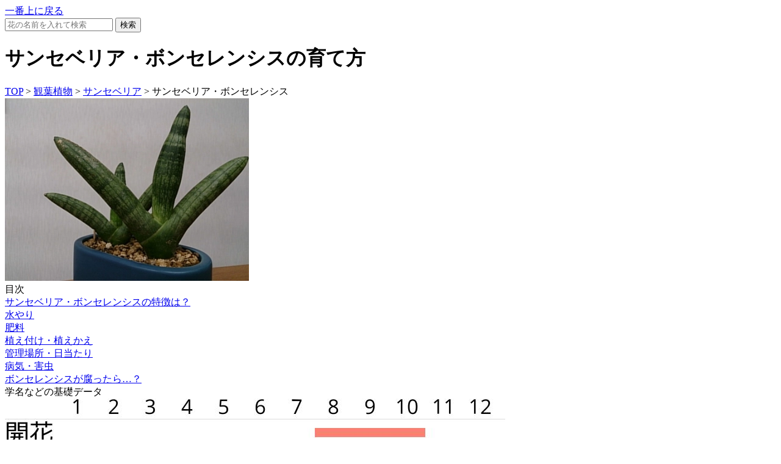

--- FILE ---
content_type: text/html
request_url: https://sodatekata.net/flowers/page/2028.html
body_size: 7506
content:
<!DOCTYPE html>
<HTML lang="ja">
<HEAD>
<META charset="utf-8">
<META name="viewport" content="width=device-width, initial-scale=1">
<META name="robots" content="INDEX,FOLLOW">
<title>サンセベリア・ボンセレンシスの育て方</title>
<META name="Author" content="チームsodatekataの管理者・ライター">
<META name="copyright" content="©Sodatekata 2008-">
<meta name="description" content="サンセベリアというと、通常は葉っぱがほぼまっすぐ上に伸びていくのですが、ボンセレンシスは、サンセベリア・スタッキーのようなモコモコの太い指のような葉っぱが、左右に伸び、扇状に広がるのが特徴。">
<!-- icon -->
<link rel="apple-touch-icon" sizes="180x180" href="https://sodatekata.net/favicons/apple-touch-icon.png">
<link rel="icon" href="/favicons/favicon.ico">
<link rel="manifest" href="https://sodatekata.net/favicons/manifest.json">
<link rel="stylesheet" href="https://sodatekata.net/pagecron-select/style.css?ver202407">
<!-- style -->
<LINK rel="alternate" type="application/rss+xml" title="sitemap" href="https://sodatekata.net/sitemap.xml">
<meta name="google-site-verification" content="kTEVfgXs3pyATbxZWWzc2KCV50J4d3qQgHvQhWx7BNM">
<script type="text/javascript">
    (function(c,l,a,r,i,t,y){
        c[a]=c[a]||function(){(c[a].q=c[a].q||[]).push(arguments)};
        t=l.createElement(r);t.async=1;t.src="https://www.clarity.ms/tag/"+i;
        y=l.getElementsByTagName(r)[0];y.parentNode.insertBefore(t,y);
    })(window, document, "clarity", "script", "na3lj6ql86");
</script>

<link rel="canonical" href="https://sodatekata.net/flowers/page/2028.html" >
<meta name="twitter:card" content="summary">
<meta property="og:url" content="https://sodatekata.net/flowers/page/2028.html">
<meta property="og:type" content="article">
<meta property="og:locale" content="ja_JP">
<meta property="og:title" content="サンセベリア・ボンセレンシスの育て方">
<meta property="og:description" content="サンセベリアというと、通常は葉っぱがほぼまっすぐ上に伸びていくのですが、ボンセレンシスは、サンセベリア・スタッキーのようなモコモコの太い指のような葉っぱが、左右に伸び、扇状に広がるのが特徴。">
<meta property="og:image" content="https://sodatekata.net/flowers/img/sPptV9.jpeg">
<meta name="thumbnail" content="https://sodatekata.net/flowers/img/sPptV9.jpeg">

<script type="application/ld+json">
{
  "@context": "https://schema.org",
  "@type": "BlogPosting",
  "headline": "サンセベリア・ボンセレンシスの育て方",
  "description": "サンセベリアというと、通常は葉っぱがほぼまっすぐ上に伸びていくのですが、ボンセレンシスは、サンセベリア・スタッキーのようなモコモコの太い指のような葉っぱが、左右に伸び、扇状に広がるのが特徴。",
  "mainEntityOfPage": {
    "@type": "WebPage",
    "@id": "https://sodatekata.net/flowers/page/2028.html"
  },
  "datePublished": "2019-12-08 00:00:00",
  "dateModified": "2024-02-12 14:37:16",
  "author": {
    "@type": "Person",
    "name": "こんどうそうすけ",
    "url": "https://sodatekata.net/flowers/page/1417.html"
  },
  "publisher": {
    "@type": "Organization",
    "name": "ガーデニング花図鑑",
    "logo": {
      "@type": "ImageObject",
      "url": "https://sodatekata.net/visual/logo.jpeg",
      "width": 600,
      "height": 60
    }
  },
  "image": {
    "@type": "ImageObject",
    "url": "https://sodatekata.net/flowers/img/8a5e9a388010vt5X.jpeg",
    "width": 4032,
    "height": 3024
  }
}
</script><script type="application/ld+json">
{
  "@context": "https://schema.org",
  "@type": "BreadcrumbList",
  "itemListElement": [{"@type":"ListItem","position":1,"name":"TOP","item":"https://sodatekata.net/"},{"@type":"ListItem","position":2,"name":"観葉植物の一覧","item":"https://sodatekata.net/inde/-5"},{"@type":"ListItem","position":3,"name":"サンセベリアの一覧","item":"https://sodatekata.net/inde/150"},{"@type":"ListItem","position":4,"name":"サンセベリア・ボンセレンシス","item":"https://sodatekata.net/flowers/page/2028.html"}]
}
</script>

</HEAD>
<BODY>
<header>
<a href='#wrap' id='mokuzi_buttom'><div>一番上に戻る</div></a>
                <FORM action = 'https://sodatekata.net/flowers/kensaku.php' method='POST'>
<INPUT name='title' class='searchinput'
type='text' value='' placeholder="花の名前を入れて検索">
<INPUT type='submit' value='検索' class='searchbut'>
</FORM>
</header>
<div id='wrap'>

<h1>サンセベリア・ボンセレンシスの育て方</h1>
<div class='pankuzu'><a href='https://sodatekata.net/'>TOP</a> &gt; <a href='https://sodatekata.net/inde/-5'>観葉植物</a> &gt; <a href='https://sodatekata.net/inde/150'>サンセベリア</a> &gt; サンセベリア・ボンセレンシス</div><div class='img_box_M'><picture><source srcset='https://sodatekata.net/flowers/webp/sPptV9.webp' type='image/webp'><img src='https://sodatekata.net/flowers/img/sPptV9.jpeg' width='400' height ='299' style ='max-width:400px;max-height:299px;' alt ='サンセベリア・ボンセレンシス' loading='lazy'></picture></div><div class='Hac' id='mokuzi'>目次</div><a class='moku' href='#10382'>サンセベリア・ボンセレンシスの特徴は？</a><br><a class='moku' href='#10383'>水やり</a><br><a class='moku' href='#10387'>肥料</a><br><a class='moku' href='#10384'>植え付け・植えかえ</a><br><a class='moku' href='#10385'>管理場所・日当たり</a><br><a class='moku' href='#10386'>病気・害虫</a><br><a class='moku' href='#27343'>ボンセレンシスが腐ったら…？</a><br><div class='Hac' id='basedata'>学名などの基礎データ</div><img src='https://sodatekata.net/table/2028.jpeg'
width='820' height='175' alt='サンセベリア・ボンセレンシスの開花時期…植え付け・植え替え時期…肥料時期…月別スケジュールです。' loading='lazy'><span class='mini-font'>最終更新<time datetime='2024-02-12'>2024-02-12</time></span><dl><div class="pair"><dt class='plant_font'>植物名</dt><dd>サンセベリア・ボンセレンシス</dd></div><div class="pair"><dt class='plant_font'>科名</dt><dd>リュウゼツラン科</dd></div><div class="pair"><dt class='plant_font'>属名</dt><dd>チトセラン属</dd></div><div class="pair"><dt class='plant_font'>学名</dt><dd>Sansevieria Boncellensis</dd></div><div class="pair"><dt class='plant_font'>水やり</dt><dd>乾かし気味に</dd></div><div class="pair"><dt>場所</dt><dd>日の当たる室内</dd></div><div class="pair"><dt>難易度</dt><dd>中級者向け</dd></div></dl><div class="spon">スポンサーリンク</div>
<!-- 花図鑑レスポンシブ -->
<ins class="adsbygoogle"
     style="display:block"
     data-ad-client="ca-pub-4878805390787681"
     data-ad-slot="6581569637"
     data-ad-format="auto"
     data-full-width-responsive="true"></ins>
<script>
     (adsbygoogle = window.adsbygoogle || []).push({});
</script>

<h2 class='H2koumoku' id='10382'
                    >サンセベリア・ボンセレンシスの特徴は？</h2><div class='img_box'><picture><source srcset='https://sodatekata.net/flowers/webp/600/8a5e9a388010vt5X.webp' type='image/webp'><img src='https://sodatekata.net/flowers/img/600/8a5e9a388010vt5X.jpeg' width='600' height ='450' style ='max-width:600px;max-height:450px;' alt ='サンセベリア・ボンセレンシス:サンセベリア・ボンセレンシスの特徴は？' loading='lazy'></picture></div>サンセベリア・ボンセレンシスは<a href ='https://sodatekata.net/flowers/flow/リュウゼツラン科'>リュウゼツラン科</a><a href ='https://sodatekata.net/flowers/page/150.html'>サンセベリア</a>属の<a href ='https://sodatekata.net/flowers/page/372.html'>多肉植物</a>。希少品種のサンセベリア（<a href ='https://sodatekata.net/flowers/page/150.html'>サンスベリア</a>）。希少品種の中では手の入りやすい方です。ネットで売ってるが、店頭ではほとんど見かけない。<br><br>サンセベリアというと、通常は葉っぱがほぼ真っ直ぐに上に伸びていくのですが、ボンセレンシスは、<a href ='https://sodatekata.net/flowers/page/99.html'>サンセベリア・スタッキー</a>のようなモコモコの太い指のような葉っぱが、左右に伸び、扇状に広がるのが特徴。<br><span class='red'>草丈</span>１ｍ<br><div class='aff_box'><div class='aff_img_box'><a href='https://www.amazon.co.jp/s?k=サンセベリアボンセレンシス&tag=kousuke9999-22&language=ja_JP'
             rel='nofollow noopener' target='_blank'><img src='https://thumbnail.image.rakuten.co.jp/@0_mall/f423076-nagayo/cabinet/item/eai/2/eai244.jpg?_ex=128x128' loading='lazy' alt='サンセベリアボンセレンシスの商品画像' width='128' height='128'></a></div><div class='box_in_box'><div class='aff_title'>サンセベリアボンセレンシスの購入はこちら</div><div><a class='amazonlink' href='https://www.amazon.co.jp/s?k=サンセベリアボンセレンシス&tag=kousuke9999-22&language=ja_JP'
             rel='nofollow noopener' target='_blank'>Amazon</a></div><div><a class='rakutenlink' href='https://hb.afl.rakuten.co.jp/hgc/088c9202.eadc751d.08b9f727.643feab4/?pc=https%3A%2F%2Fsearch.rakuten.co.jp%2Fsearch%2Fmall%2Fサンセベリアボンセレンシス'
            rel='nofollow noopener' target='_blank'>楽天市場</a></div></div></div><div class="spon">スポンサーリンク</div>
<!-- 花図鑑レスポンシブ -->
<ins class="adsbygoogle"
     style="display:block"
     data-ad-client="ca-pub-4878805390787681"
     data-ad-slot="6581569637"
     data-ad-format="auto"
     data-full-width-responsive="true"></ins>
<script>
     (adsbygoogle = window.adsbygoogle || []).push({});
</script>
<h2 class='H2koumoku' id='10383'>水やり</h2>乾燥に強く植物で過湿が苦手なので、基本的に乾燥気味に管理する。水をやりすぎると腐って枯れてしまいます。<br><br>春から秋は意外と水を欲しがります。基本的には土がカラカラに乾いていたら鉢底から水が出てくるくらいにしっかりと水をやり、受け皿に水が溜まっていたら捨ててください。<br><br>しかし、サンセベリアは乾燥する地域の植物で乾燥に強く、過湿に弱いです。多少乾燥して、葉っぱがシワシワになってから水をやってもちゃんと復活するので、そのくらい厳し目の<a href ='https://sodatekata.net/flowers/page/615.html'>水やり</a>をしつつ、水やりの間隔を掴んでいくといいです。<br><div class='grey_up'>サンセベリア・ボンセレンシスが枯れる一番の原因は水のやりすぎ。とにかく水のやりすぎに注意。</div><h3 class='H3koumoku' id='27338'>夏の水やり</h3>夏は気温が高く、乾燥する時期もあるので、気を抜くと水切れを起こします。水切れすると生育が悪くなります（水切れしたからって枯れることはなかなかないです）。<h3 class='H3koumoku' id='27337'>冬の水やり</h3>最低気温が１０度以下になると生育が止まります。気温が20度を切ったあたりから、水やりの頻度を減らし、10度になる頃には水やりをやめてしまいます（断水）。水やりを止めることで耐寒温度が５度位までさがり、冬越ししやすくなります。<br><br><span class='red'>冬に暖房のきいた部屋で育てる場合</span><br>暖房のきいた部屋で管理していると、空気が乾燥しているので、さすがのサンセベリアボンセレンシスもこのまま断水して冬を過ごすと、あまりの乾燥で根が枯れてしまいます。冬も暖房のきいた部屋で管理する場合は月に一回ほど、土の表面が軽く濡れる程度に水をやりましょう。<br><br>詳細な冬の<a href ='https://sodatekata.net/flowers/page/615.html'>水やりのコツ</a>は以下のページを参考にしてください。<br><div class='box_box'><a href ='https://sodatekata.net/flowers/page/1451.html' class='box_a'><div class='box_box_img'><img src='https://sodatekata.net/flowers/webp/thum/1d64389088iy0O8A.webp' alt='サンセベリアの冬越しの管理と水やりのコツ'
             loading='lazy' width='120' height='90'></div><div class='box_in_box'>サンセベリアの冬越しの管理と水やりのコツ<div style='font-size:70%;line-height:100%;'>トラブル</div></div></a></div><!--kizinai3--><div class='H2space'></div><h2 class='H2koumoku' id='10387'>肥料</h2>春から秋の高温の生育時に<a href ='https://sodatekata.net/flowers/page/619.html'>肥料</a>をやるとよく成長します。液体肥料を薄めて二週に一回程度やります。冬は生育が止まっているのでやらないでください。<br><div class='aff_box'><div class='aff_img_box'><a href='https://www.amazon.co.jp/s?k=液体肥料&tag=kousuke9999-22&language=ja_JP'
             rel='nofollow noopener' target='_blank'><img src='https://thumbnail.image.rakuten.co.jp/@0_mall/cheeky/cabinet/13501-14000/u513884.jpg?_ex=128x128' loading='lazy' alt='液体肥料の商品画像' width='128' height='128'></a></div><div class='box_in_box'><div class='aff_title'>液体肥料の購入はこちら</div><div><a class='amazonlink' href='https://www.amazon.co.jp/s?k=液体肥料&tag=kousuke9999-22&language=ja_JP'
             rel='nofollow noopener' target='_blank'>Amazon</a></div><div><a class='rakutenlink' href='https://hb.afl.rakuten.co.jp/hgc/088c9202.eadc751d.08b9f727.643feab4/?pc=https%3A%2F%2Fsearch.rakuten.co.jp%2Fsearch%2Fmall%2F液体肥料'
            rel='nofollow noopener' target='_blank'>楽天市場</a></div></div></div><!--kizinai5--><div class='H2space'></div><h2 class='H2koumoku' id='10384'>植え付け・植えかえ</h2><h3>時期・頻度</h3>植え替えは春から秋。理想的は５月あたり。5月に植え替えれば、植え替えのダメージを春〜秋の間に取り返せるので5月がおすすめ。真夏は乾燥と高温なので避けた方がよいいです。秋は植え替えのダメージを取り返せないかもしれないので、春が理想。でも、そこまで繊細なものじゃないので気にしないでもいいです。<br><br><a href ='https://sodatekata.net/flowers/page/320.html'>根詰まり</a>をすると生育が鈍くなります。でも、なかなか根詰まりしません。でも、土（<a href ='https://sodatekata.net/flowers/page/565.html'>赤玉土</a>）が劣化して、<a href ='https://sodatekata.net/flowers/page/1148.html'>水はけ</a>が悪くなるので、３年か４年に一回は植え替えをした方がいいです。<h3 class='H3koumoku' id='27340'>用土</h3>多肉植物・<a href ='https://sodatekata.net/flowers/page/219.html'>サボテン</a>の土か<a href ='https://sodatekata.net/flowers/page/331.html'>観葉植物</a>の土で植え付けをします。<br><div class='aff_box'><div class='aff_img_box'><a href='https://www.amazon.co.jp/s?k=サボテンの土&tag=kousuke9999-22&language=ja_JP'
             rel='nofollow noopener' target='_blank'><img src='https://thumbnail.image.rakuten.co.jp/@0_mall/e-wise/cabinet/hanagokoro/4977445207904.jpg?_ex=128x128' loading='lazy' alt='サボテンの土の商品画像' width='128' height='128'></a></div><div class='box_in_box'><div class='aff_title'>サボテンの土の購入はこちら</div><div><a class='amazonlink' href='https://www.amazon.co.jp/s?k=サボテンの土&tag=kousuke9999-22&language=ja_JP'
             rel='nofollow noopener' target='_blank'>Amazon</a></div><div><a class='rakutenlink' href='https://hb.afl.rakuten.co.jp/hgc/088c9202.eadc751d.08b9f727.643feab4/?pc=https%3A%2F%2Fsearch.rakuten.co.jp%2Fsearch%2Fmall%2Fサボテンの土'
            rel='nofollow noopener' target='_blank'>楽天市場</a></div></div></div><h3 class='H3koumoku' id='27339'>鉢植え</h3>植え替える10日前から水やりはストップします。<br><br>現在の鉢より一回り大きな鉢か、同じ大きさの鉢を用意します。植え替えの場合は古い土を三分の一ほど落としておきます。<br><br>鉢底の穴を鉢底ネット（鉢底網）で塞いで土が出ないようにしてから鉢底石（<a href ='https://sodatekata.net/flowers/page/2623.html'>軽石</a>）を2センチから3センチほど入れて、鉢底石（軽石）の上に土を入れ、株を入れて、隙間に土を入れていきます。最後に水をやらずに、二週間ほどは日陰で管理して養生させ、その後に日当たりに移動させ、水やりを再開させます。<br><br>株元から脇芽が出てきて、株が増えます。ある程度の大きさになったら、植え替えのときに株分けもして、増やせます。<br><div class='grey_up'>植え替え前や植え替え直後に水やりをすると、<a href ='https://sodatekata.net/flowers/page/946.html'>根腐れ</a>します。</div><!--kizinai7--><div class='H2space'></div><h2 class='H2koumoku' id='10385'>管理場所・日当たり</h2>春から秋は戸外の日当たりか、室内の日当たりで管理する。日光にシッカリと当てるとよく育つ。成長は早い方。春から夏にしっかりと日光に当てて育てると冬越ししやすい。<h3 class='H3koumoku' id='27342'>夏</h3>真夏に強い直射日光に当てると<a href ='https://sodatekata.net/flowers/page/309.html'>葉焼け</a>するので、真夏の直射日光は避けたほうがいい。<br><br>ただ、葉焼けはするが、それで枯れるほどではないです。でも、インテリアで育てている人がほとんどですから、葉焼けするのはマズイと思う。なので真夏は戸外の<a href ='https://sodatekata.net/flowers/page/263.html'>半日陰</a>…木陰か室内で遮光して管理する。<h3 class='H3koumoku' id='27341'>越冬</h3>冬は室内の日当たりで管理します。冬でも出来るだけ日光に当てたほうがいいです。日光に当てなくても枯れないですが、株は弱り、春以降に回復が遅くなります。<br><br>日光に当てるために窓の近くに置くことになるんですが、窓の近くは寒波が来ると氷点下になることがあるので、寒波が来る時は室内の中央に移動させましょう。<br><br>気温が１０度以下になると生育が鈍くなる。１０℃以下になると完全に水をやらないようにする。水をやらないでいると寒さに強くなる。寒さに強くなると、５度前後まで耐えられる。最低気温が１５度以下になったら室内に取り込むようにする。逆に最低気温が15度以上になったら戸外で管理してもいいです。<br><div class='box_box'><a href ='https://sodatekata.net/flowers/page/627.html' class='box_a'><div class='box_box_img'><img src='https://sodatekata.net/flowers/webp/thum/0b420975a9if8Cpu.webp' alt='室内と戸外での日光量の違い'
             loading='lazy' width='120' height='80.1'></div><div class='box_in_box'>室内と戸外での日光量の違い<div style='font-size:70%;line-height:100%;'>ガーデニング基礎知識・雑学</div></div></a></div><!--kizinai9--><div class='H2space'></div><h2 class='H2koumoku' id='10386'>病気・害虫</h2><span class='red'><a href ='https://sodatekata.net/flowers/page/963.html'>ハダニ</a></span><br>乾燥して管理するのでハダニが発生することがあります。問題はハダニより、水のやりすぎと、冬の寒さの方が厄介。<br><div class='box_box'><a href ='https://sodatekata.net/flowers/page/963.html' class='box_a'><div class='box_box_img'><img src='https://sodatekata.net/flowers/webp/thum/b1c6309e865LNJX8.webp' alt='ハダニ'
             loading='lazy' width='120' height='80'></div><div class='box_in_box'>ハダニ<div style='font-size:70%;line-height:100%;'>病害虫生態・防除・対応の薬剤のまとめ</div></div></a></div><!--kizinai11--><div class='H2space'></div><h2 class='H2koumoku' id='27343'>ボンセレンシスが腐ったら…？</h2>根腐れしてしまったら、水やりをストップして回復させます。販売されているボンセレンシスの土は<a href ='https://sodatekata.net/flowers/page/2621.html'>ピートモス</a>が多く、水もちが良いので、植え替えをして土を入れ替えることで、次の根腐れを予防できますので、できれば植え替えをするといいです。<br><br>実際の作業の様子をユーザーさんに投稿してもらったので、以下のページを参考にしてください。<br><div class='box_box'><a href ='https://sodatekata.net/flowers/page/2030.html' class='box_a'><div class='box_box_img'><img src='https://sodatekata.net/flowers/img/nophoto.gif' alt='ユーザー投稿…腐っているサンセベリア・ボンセレンシスの処置'
             loading='lazy' width='250' height='187'></div><div class='box_in_box'>ユーザー投稿…腐っているサンセベリア・ボンセレンシスの処置<div style='font-size:70%;line-height:100%;'>投稿コラム</div></div></a></div><div class="spon">スポンサーリンク</div>
<!-- 花図鑑レスポンシブ -->
<ins class="adsbygoogle"
     style="display:block"
     data-ad-client="ca-pub-4878805390787681"
     data-ad-slot="6581569637"
     data-ad-format="auto"
     data-full-width-responsive="true"></ins>
<script>
     (adsbygoogle = window.adsbygoogle || []).push({});
</script>




<footer>
<nav>
HA NA ZU KAN since 2008
<div class='sitemenu'>
<a href='https://sodatekata.net'>花図鑑</a>
<a href='https://bbs.zisho.jp'>花BBS</a>
<a href='https://oc.zisho.jp'>花日記</a>
<a href='https://bota.zisho.jp'>花GPS</a>
<a href='https://mes.zisho.jp'>問い合わせ</a>
<a href='https://sodatekata.net/flowers/page/1417.html'>管理人</a>
<a href='https://im.sodatekata.net/improve/picimp/2028'
                rel='nofollow'>編集</a>
</div></nav>
</footer>
</div>
</BODY>
<script async src="https://pagead2.googlesyndication.com/pagead/js/adsbygoogle.js?client=ca-pub-4878805390787681"
     crossorigin="anonymous"></script>

<script>
//アコーディオンテキストのためのjavascript
var checkboxes = document.getElementsByClassName("cssacc");

for (var i = 0; i < checkboxes.length; i++) {
  checkboxes[i].addEventListener("change", function() {
    var accshow = this.nextElementSibling;
    var imgbox = accshow.firstElementChild.firstElementChild;
    var labe = this.nextElementSibling.nextElementSibling;
    var plus = labe.firstElementChild.firstElementChild;
    var isBaceac = this.classList.contains("baceac");
    var isphotoac = this.classList.contains("photoac");

    if (this.checked) {

    var newHeight =0;
      if(isBaceac){newHeight = "180px";}

      accshow.style.height = "auto";
      var height = accshow.scrollHeight + "px";

      accshow.style.height = newHeight;
      setTimeout(function() {
        accshow.style.height = height;
        plus.style.transform="rotate(45deg)";
      }, 0);
    } else {
        var newHeight =0;
        if(isBaceac){newHeight = "180px";}
      accshow.style.height = accshow.scrollHeight + "px";
      setTimeout(function() {
        accshow.style.height = newHeight;
        plus.style.transform="rotate(0deg)";
      }, 0);
    }
  });
}
/////////
//滑らかなスクロールのためのコード
document.querySelectorAll('a[href^="#"]').forEach(anchor => {
  anchor.addEventListener('click', function(e) {
      e.preventDefault();
      const targetID = this.getAttribute('href').substring(1);
      const targetElement = document.getElementById(targetID);
      if (targetElement) {
          history.pushState({ targetID: targetID }, '', `#${targetID}`);
          smoothScroll(targetElement, 2000); // 2000ミリ秒（2秒）でスクロール
      }
  });
});

window.addEventListener('popstate', function(event) {
  if (event.state && event.state.targetID) {
      const targetElement = document.getElementById(event.state.targetID);
      if (targetElement) {
          smoothScroll(targetElement, 2000); // 2000ミリ秒（2秒）でスクロール
      }
  }
});

function smoothScroll(target, duration) {
  const targetPosition = target.getBoundingClientRect().top - 50; // 50px下に調整
  const startPosition = window.pageYOffset;
  let startTime = null;

  function animation(currentTime) {
      if (startTime === null) startTime = currentTime;
      const timeElapsed = currentTime - startTime;
      const run = ease(timeElapsed, startPosition, targetPosition, duration);
      window.scrollTo(0, run);
      if (timeElapsed < duration) requestAnimationFrame(animation);
  }

  function ease(t, b, c, d) {
      t /= d / 2;
      if (t < 1) return c / 2 * t * t + b;
      t--;
      return -c / 2 * (t * (t - 2) - 1) + b;
  }

  requestAnimationFrame(animation);
}

</script>
</HTML>

--- FILE ---
content_type: text/html; charset=utf-8
request_url: https://www.google.com/recaptcha/api2/aframe
body_size: 267
content:
<!DOCTYPE HTML><html><head><meta http-equiv="content-type" content="text/html; charset=UTF-8"></head><body><script nonce="smke40loCFRyWTrbjTFKxQ">/** Anti-fraud and anti-abuse applications only. See google.com/recaptcha */ try{var clients={'sodar':'https://pagead2.googlesyndication.com/pagead/sodar?'};window.addEventListener("message",function(a){try{if(a.source===window.parent){var b=JSON.parse(a.data);var c=clients[b['id']];if(c){var d=document.createElement('img');d.src=c+b['params']+'&rc='+(localStorage.getItem("rc::a")?sessionStorage.getItem("rc::b"):"");window.document.body.appendChild(d);sessionStorage.setItem("rc::e",parseInt(sessionStorage.getItem("rc::e")||0)+1);localStorage.setItem("rc::h",'1769085475396');}}}catch(b){}});window.parent.postMessage("_grecaptcha_ready", "*");}catch(b){}</script></body></html>